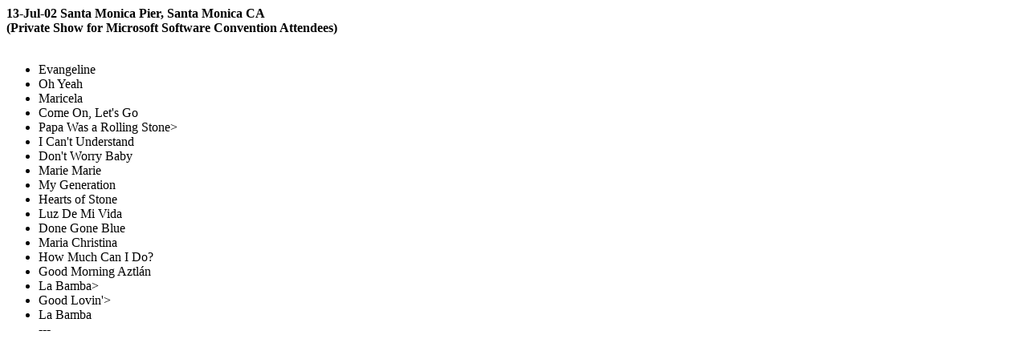

--- FILE ---
content_type: text/html
request_url: http://loslobos.setlist.com/2002setlists/07-13-02.html
body_size: 623
content:
<html>
<head></head>
<title>Los Lobos Set List</title>
<body>
<dl><dl><dt><b>13-Jul-02 Santa Monica Pier, Santa Monica CA</b>
<dt><b>(Private Show for Microsoft Software Convention Attendees)</b>

<dt>
<br><ul><li type=disc>Evangeline
<li>Oh Yeah
<li>Maricela
<li>Come On, Let's Go
<li>Papa Was a Rolling Stone>
<li>I Can't Understand
<li>Don't Worry Baby
<li>Marie Marie
<li>My Generation
<li>Hearts of Stone
<li>Luz De Mi Vida
<li>Done Gone Blue
<li>Maria Christina
<li>How Much Can I Do?
<li>Good Morning Aztl�n
<li>La Bamba>
<li>Good Lovin'>
<li>La Bamba<br>---
</ul>
</body>
</html>



